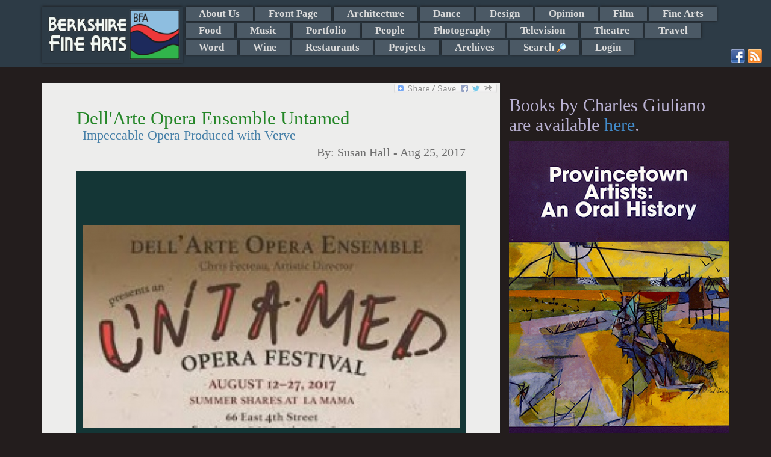

--- FILE ---
content_type: text/html; charset=utf-8
request_url: https://www.google.com/recaptcha/api2/anchor?ar=1&k=6Lfh0gkTAAAAAJlYhJt7XkJdec8Dl5Xp9E0ty3b7&co=aHR0cHM6Ly9iZXJrc2hpcmVmaW5lYXJ0cy5jb206NDQz&hl=en&v=PoyoqOPhxBO7pBk68S4YbpHZ&size=normal&anchor-ms=20000&execute-ms=30000&cb=xcmgi3nxc94e
body_size: 49337
content:
<!DOCTYPE HTML><html dir="ltr" lang="en"><head><meta http-equiv="Content-Type" content="text/html; charset=UTF-8">
<meta http-equiv="X-UA-Compatible" content="IE=edge">
<title>reCAPTCHA</title>
<style type="text/css">
/* cyrillic-ext */
@font-face {
  font-family: 'Roboto';
  font-style: normal;
  font-weight: 400;
  font-stretch: 100%;
  src: url(//fonts.gstatic.com/s/roboto/v48/KFO7CnqEu92Fr1ME7kSn66aGLdTylUAMa3GUBHMdazTgWw.woff2) format('woff2');
  unicode-range: U+0460-052F, U+1C80-1C8A, U+20B4, U+2DE0-2DFF, U+A640-A69F, U+FE2E-FE2F;
}
/* cyrillic */
@font-face {
  font-family: 'Roboto';
  font-style: normal;
  font-weight: 400;
  font-stretch: 100%;
  src: url(//fonts.gstatic.com/s/roboto/v48/KFO7CnqEu92Fr1ME7kSn66aGLdTylUAMa3iUBHMdazTgWw.woff2) format('woff2');
  unicode-range: U+0301, U+0400-045F, U+0490-0491, U+04B0-04B1, U+2116;
}
/* greek-ext */
@font-face {
  font-family: 'Roboto';
  font-style: normal;
  font-weight: 400;
  font-stretch: 100%;
  src: url(//fonts.gstatic.com/s/roboto/v48/KFO7CnqEu92Fr1ME7kSn66aGLdTylUAMa3CUBHMdazTgWw.woff2) format('woff2');
  unicode-range: U+1F00-1FFF;
}
/* greek */
@font-face {
  font-family: 'Roboto';
  font-style: normal;
  font-weight: 400;
  font-stretch: 100%;
  src: url(//fonts.gstatic.com/s/roboto/v48/KFO7CnqEu92Fr1ME7kSn66aGLdTylUAMa3-UBHMdazTgWw.woff2) format('woff2');
  unicode-range: U+0370-0377, U+037A-037F, U+0384-038A, U+038C, U+038E-03A1, U+03A3-03FF;
}
/* math */
@font-face {
  font-family: 'Roboto';
  font-style: normal;
  font-weight: 400;
  font-stretch: 100%;
  src: url(//fonts.gstatic.com/s/roboto/v48/KFO7CnqEu92Fr1ME7kSn66aGLdTylUAMawCUBHMdazTgWw.woff2) format('woff2');
  unicode-range: U+0302-0303, U+0305, U+0307-0308, U+0310, U+0312, U+0315, U+031A, U+0326-0327, U+032C, U+032F-0330, U+0332-0333, U+0338, U+033A, U+0346, U+034D, U+0391-03A1, U+03A3-03A9, U+03B1-03C9, U+03D1, U+03D5-03D6, U+03F0-03F1, U+03F4-03F5, U+2016-2017, U+2034-2038, U+203C, U+2040, U+2043, U+2047, U+2050, U+2057, U+205F, U+2070-2071, U+2074-208E, U+2090-209C, U+20D0-20DC, U+20E1, U+20E5-20EF, U+2100-2112, U+2114-2115, U+2117-2121, U+2123-214F, U+2190, U+2192, U+2194-21AE, U+21B0-21E5, U+21F1-21F2, U+21F4-2211, U+2213-2214, U+2216-22FF, U+2308-230B, U+2310, U+2319, U+231C-2321, U+2336-237A, U+237C, U+2395, U+239B-23B7, U+23D0, U+23DC-23E1, U+2474-2475, U+25AF, U+25B3, U+25B7, U+25BD, U+25C1, U+25CA, U+25CC, U+25FB, U+266D-266F, U+27C0-27FF, U+2900-2AFF, U+2B0E-2B11, U+2B30-2B4C, U+2BFE, U+3030, U+FF5B, U+FF5D, U+1D400-1D7FF, U+1EE00-1EEFF;
}
/* symbols */
@font-face {
  font-family: 'Roboto';
  font-style: normal;
  font-weight: 400;
  font-stretch: 100%;
  src: url(//fonts.gstatic.com/s/roboto/v48/KFO7CnqEu92Fr1ME7kSn66aGLdTylUAMaxKUBHMdazTgWw.woff2) format('woff2');
  unicode-range: U+0001-000C, U+000E-001F, U+007F-009F, U+20DD-20E0, U+20E2-20E4, U+2150-218F, U+2190, U+2192, U+2194-2199, U+21AF, U+21E6-21F0, U+21F3, U+2218-2219, U+2299, U+22C4-22C6, U+2300-243F, U+2440-244A, U+2460-24FF, U+25A0-27BF, U+2800-28FF, U+2921-2922, U+2981, U+29BF, U+29EB, U+2B00-2BFF, U+4DC0-4DFF, U+FFF9-FFFB, U+10140-1018E, U+10190-1019C, U+101A0, U+101D0-101FD, U+102E0-102FB, U+10E60-10E7E, U+1D2C0-1D2D3, U+1D2E0-1D37F, U+1F000-1F0FF, U+1F100-1F1AD, U+1F1E6-1F1FF, U+1F30D-1F30F, U+1F315, U+1F31C, U+1F31E, U+1F320-1F32C, U+1F336, U+1F378, U+1F37D, U+1F382, U+1F393-1F39F, U+1F3A7-1F3A8, U+1F3AC-1F3AF, U+1F3C2, U+1F3C4-1F3C6, U+1F3CA-1F3CE, U+1F3D4-1F3E0, U+1F3ED, U+1F3F1-1F3F3, U+1F3F5-1F3F7, U+1F408, U+1F415, U+1F41F, U+1F426, U+1F43F, U+1F441-1F442, U+1F444, U+1F446-1F449, U+1F44C-1F44E, U+1F453, U+1F46A, U+1F47D, U+1F4A3, U+1F4B0, U+1F4B3, U+1F4B9, U+1F4BB, U+1F4BF, U+1F4C8-1F4CB, U+1F4D6, U+1F4DA, U+1F4DF, U+1F4E3-1F4E6, U+1F4EA-1F4ED, U+1F4F7, U+1F4F9-1F4FB, U+1F4FD-1F4FE, U+1F503, U+1F507-1F50B, U+1F50D, U+1F512-1F513, U+1F53E-1F54A, U+1F54F-1F5FA, U+1F610, U+1F650-1F67F, U+1F687, U+1F68D, U+1F691, U+1F694, U+1F698, U+1F6AD, U+1F6B2, U+1F6B9-1F6BA, U+1F6BC, U+1F6C6-1F6CF, U+1F6D3-1F6D7, U+1F6E0-1F6EA, U+1F6F0-1F6F3, U+1F6F7-1F6FC, U+1F700-1F7FF, U+1F800-1F80B, U+1F810-1F847, U+1F850-1F859, U+1F860-1F887, U+1F890-1F8AD, U+1F8B0-1F8BB, U+1F8C0-1F8C1, U+1F900-1F90B, U+1F93B, U+1F946, U+1F984, U+1F996, U+1F9E9, U+1FA00-1FA6F, U+1FA70-1FA7C, U+1FA80-1FA89, U+1FA8F-1FAC6, U+1FACE-1FADC, U+1FADF-1FAE9, U+1FAF0-1FAF8, U+1FB00-1FBFF;
}
/* vietnamese */
@font-face {
  font-family: 'Roboto';
  font-style: normal;
  font-weight: 400;
  font-stretch: 100%;
  src: url(//fonts.gstatic.com/s/roboto/v48/KFO7CnqEu92Fr1ME7kSn66aGLdTylUAMa3OUBHMdazTgWw.woff2) format('woff2');
  unicode-range: U+0102-0103, U+0110-0111, U+0128-0129, U+0168-0169, U+01A0-01A1, U+01AF-01B0, U+0300-0301, U+0303-0304, U+0308-0309, U+0323, U+0329, U+1EA0-1EF9, U+20AB;
}
/* latin-ext */
@font-face {
  font-family: 'Roboto';
  font-style: normal;
  font-weight: 400;
  font-stretch: 100%;
  src: url(//fonts.gstatic.com/s/roboto/v48/KFO7CnqEu92Fr1ME7kSn66aGLdTylUAMa3KUBHMdazTgWw.woff2) format('woff2');
  unicode-range: U+0100-02BA, U+02BD-02C5, U+02C7-02CC, U+02CE-02D7, U+02DD-02FF, U+0304, U+0308, U+0329, U+1D00-1DBF, U+1E00-1E9F, U+1EF2-1EFF, U+2020, U+20A0-20AB, U+20AD-20C0, U+2113, U+2C60-2C7F, U+A720-A7FF;
}
/* latin */
@font-face {
  font-family: 'Roboto';
  font-style: normal;
  font-weight: 400;
  font-stretch: 100%;
  src: url(//fonts.gstatic.com/s/roboto/v48/KFO7CnqEu92Fr1ME7kSn66aGLdTylUAMa3yUBHMdazQ.woff2) format('woff2');
  unicode-range: U+0000-00FF, U+0131, U+0152-0153, U+02BB-02BC, U+02C6, U+02DA, U+02DC, U+0304, U+0308, U+0329, U+2000-206F, U+20AC, U+2122, U+2191, U+2193, U+2212, U+2215, U+FEFF, U+FFFD;
}
/* cyrillic-ext */
@font-face {
  font-family: 'Roboto';
  font-style: normal;
  font-weight: 500;
  font-stretch: 100%;
  src: url(//fonts.gstatic.com/s/roboto/v48/KFO7CnqEu92Fr1ME7kSn66aGLdTylUAMa3GUBHMdazTgWw.woff2) format('woff2');
  unicode-range: U+0460-052F, U+1C80-1C8A, U+20B4, U+2DE0-2DFF, U+A640-A69F, U+FE2E-FE2F;
}
/* cyrillic */
@font-face {
  font-family: 'Roboto';
  font-style: normal;
  font-weight: 500;
  font-stretch: 100%;
  src: url(//fonts.gstatic.com/s/roboto/v48/KFO7CnqEu92Fr1ME7kSn66aGLdTylUAMa3iUBHMdazTgWw.woff2) format('woff2');
  unicode-range: U+0301, U+0400-045F, U+0490-0491, U+04B0-04B1, U+2116;
}
/* greek-ext */
@font-face {
  font-family: 'Roboto';
  font-style: normal;
  font-weight: 500;
  font-stretch: 100%;
  src: url(//fonts.gstatic.com/s/roboto/v48/KFO7CnqEu92Fr1ME7kSn66aGLdTylUAMa3CUBHMdazTgWw.woff2) format('woff2');
  unicode-range: U+1F00-1FFF;
}
/* greek */
@font-face {
  font-family: 'Roboto';
  font-style: normal;
  font-weight: 500;
  font-stretch: 100%;
  src: url(//fonts.gstatic.com/s/roboto/v48/KFO7CnqEu92Fr1ME7kSn66aGLdTylUAMa3-UBHMdazTgWw.woff2) format('woff2');
  unicode-range: U+0370-0377, U+037A-037F, U+0384-038A, U+038C, U+038E-03A1, U+03A3-03FF;
}
/* math */
@font-face {
  font-family: 'Roboto';
  font-style: normal;
  font-weight: 500;
  font-stretch: 100%;
  src: url(//fonts.gstatic.com/s/roboto/v48/KFO7CnqEu92Fr1ME7kSn66aGLdTylUAMawCUBHMdazTgWw.woff2) format('woff2');
  unicode-range: U+0302-0303, U+0305, U+0307-0308, U+0310, U+0312, U+0315, U+031A, U+0326-0327, U+032C, U+032F-0330, U+0332-0333, U+0338, U+033A, U+0346, U+034D, U+0391-03A1, U+03A3-03A9, U+03B1-03C9, U+03D1, U+03D5-03D6, U+03F0-03F1, U+03F4-03F5, U+2016-2017, U+2034-2038, U+203C, U+2040, U+2043, U+2047, U+2050, U+2057, U+205F, U+2070-2071, U+2074-208E, U+2090-209C, U+20D0-20DC, U+20E1, U+20E5-20EF, U+2100-2112, U+2114-2115, U+2117-2121, U+2123-214F, U+2190, U+2192, U+2194-21AE, U+21B0-21E5, U+21F1-21F2, U+21F4-2211, U+2213-2214, U+2216-22FF, U+2308-230B, U+2310, U+2319, U+231C-2321, U+2336-237A, U+237C, U+2395, U+239B-23B7, U+23D0, U+23DC-23E1, U+2474-2475, U+25AF, U+25B3, U+25B7, U+25BD, U+25C1, U+25CA, U+25CC, U+25FB, U+266D-266F, U+27C0-27FF, U+2900-2AFF, U+2B0E-2B11, U+2B30-2B4C, U+2BFE, U+3030, U+FF5B, U+FF5D, U+1D400-1D7FF, U+1EE00-1EEFF;
}
/* symbols */
@font-face {
  font-family: 'Roboto';
  font-style: normal;
  font-weight: 500;
  font-stretch: 100%;
  src: url(//fonts.gstatic.com/s/roboto/v48/KFO7CnqEu92Fr1ME7kSn66aGLdTylUAMaxKUBHMdazTgWw.woff2) format('woff2');
  unicode-range: U+0001-000C, U+000E-001F, U+007F-009F, U+20DD-20E0, U+20E2-20E4, U+2150-218F, U+2190, U+2192, U+2194-2199, U+21AF, U+21E6-21F0, U+21F3, U+2218-2219, U+2299, U+22C4-22C6, U+2300-243F, U+2440-244A, U+2460-24FF, U+25A0-27BF, U+2800-28FF, U+2921-2922, U+2981, U+29BF, U+29EB, U+2B00-2BFF, U+4DC0-4DFF, U+FFF9-FFFB, U+10140-1018E, U+10190-1019C, U+101A0, U+101D0-101FD, U+102E0-102FB, U+10E60-10E7E, U+1D2C0-1D2D3, U+1D2E0-1D37F, U+1F000-1F0FF, U+1F100-1F1AD, U+1F1E6-1F1FF, U+1F30D-1F30F, U+1F315, U+1F31C, U+1F31E, U+1F320-1F32C, U+1F336, U+1F378, U+1F37D, U+1F382, U+1F393-1F39F, U+1F3A7-1F3A8, U+1F3AC-1F3AF, U+1F3C2, U+1F3C4-1F3C6, U+1F3CA-1F3CE, U+1F3D4-1F3E0, U+1F3ED, U+1F3F1-1F3F3, U+1F3F5-1F3F7, U+1F408, U+1F415, U+1F41F, U+1F426, U+1F43F, U+1F441-1F442, U+1F444, U+1F446-1F449, U+1F44C-1F44E, U+1F453, U+1F46A, U+1F47D, U+1F4A3, U+1F4B0, U+1F4B3, U+1F4B9, U+1F4BB, U+1F4BF, U+1F4C8-1F4CB, U+1F4D6, U+1F4DA, U+1F4DF, U+1F4E3-1F4E6, U+1F4EA-1F4ED, U+1F4F7, U+1F4F9-1F4FB, U+1F4FD-1F4FE, U+1F503, U+1F507-1F50B, U+1F50D, U+1F512-1F513, U+1F53E-1F54A, U+1F54F-1F5FA, U+1F610, U+1F650-1F67F, U+1F687, U+1F68D, U+1F691, U+1F694, U+1F698, U+1F6AD, U+1F6B2, U+1F6B9-1F6BA, U+1F6BC, U+1F6C6-1F6CF, U+1F6D3-1F6D7, U+1F6E0-1F6EA, U+1F6F0-1F6F3, U+1F6F7-1F6FC, U+1F700-1F7FF, U+1F800-1F80B, U+1F810-1F847, U+1F850-1F859, U+1F860-1F887, U+1F890-1F8AD, U+1F8B0-1F8BB, U+1F8C0-1F8C1, U+1F900-1F90B, U+1F93B, U+1F946, U+1F984, U+1F996, U+1F9E9, U+1FA00-1FA6F, U+1FA70-1FA7C, U+1FA80-1FA89, U+1FA8F-1FAC6, U+1FACE-1FADC, U+1FADF-1FAE9, U+1FAF0-1FAF8, U+1FB00-1FBFF;
}
/* vietnamese */
@font-face {
  font-family: 'Roboto';
  font-style: normal;
  font-weight: 500;
  font-stretch: 100%;
  src: url(//fonts.gstatic.com/s/roboto/v48/KFO7CnqEu92Fr1ME7kSn66aGLdTylUAMa3OUBHMdazTgWw.woff2) format('woff2');
  unicode-range: U+0102-0103, U+0110-0111, U+0128-0129, U+0168-0169, U+01A0-01A1, U+01AF-01B0, U+0300-0301, U+0303-0304, U+0308-0309, U+0323, U+0329, U+1EA0-1EF9, U+20AB;
}
/* latin-ext */
@font-face {
  font-family: 'Roboto';
  font-style: normal;
  font-weight: 500;
  font-stretch: 100%;
  src: url(//fonts.gstatic.com/s/roboto/v48/KFO7CnqEu92Fr1ME7kSn66aGLdTylUAMa3KUBHMdazTgWw.woff2) format('woff2');
  unicode-range: U+0100-02BA, U+02BD-02C5, U+02C7-02CC, U+02CE-02D7, U+02DD-02FF, U+0304, U+0308, U+0329, U+1D00-1DBF, U+1E00-1E9F, U+1EF2-1EFF, U+2020, U+20A0-20AB, U+20AD-20C0, U+2113, U+2C60-2C7F, U+A720-A7FF;
}
/* latin */
@font-face {
  font-family: 'Roboto';
  font-style: normal;
  font-weight: 500;
  font-stretch: 100%;
  src: url(//fonts.gstatic.com/s/roboto/v48/KFO7CnqEu92Fr1ME7kSn66aGLdTylUAMa3yUBHMdazQ.woff2) format('woff2');
  unicode-range: U+0000-00FF, U+0131, U+0152-0153, U+02BB-02BC, U+02C6, U+02DA, U+02DC, U+0304, U+0308, U+0329, U+2000-206F, U+20AC, U+2122, U+2191, U+2193, U+2212, U+2215, U+FEFF, U+FFFD;
}
/* cyrillic-ext */
@font-face {
  font-family: 'Roboto';
  font-style: normal;
  font-weight: 900;
  font-stretch: 100%;
  src: url(//fonts.gstatic.com/s/roboto/v48/KFO7CnqEu92Fr1ME7kSn66aGLdTylUAMa3GUBHMdazTgWw.woff2) format('woff2');
  unicode-range: U+0460-052F, U+1C80-1C8A, U+20B4, U+2DE0-2DFF, U+A640-A69F, U+FE2E-FE2F;
}
/* cyrillic */
@font-face {
  font-family: 'Roboto';
  font-style: normal;
  font-weight: 900;
  font-stretch: 100%;
  src: url(//fonts.gstatic.com/s/roboto/v48/KFO7CnqEu92Fr1ME7kSn66aGLdTylUAMa3iUBHMdazTgWw.woff2) format('woff2');
  unicode-range: U+0301, U+0400-045F, U+0490-0491, U+04B0-04B1, U+2116;
}
/* greek-ext */
@font-face {
  font-family: 'Roboto';
  font-style: normal;
  font-weight: 900;
  font-stretch: 100%;
  src: url(//fonts.gstatic.com/s/roboto/v48/KFO7CnqEu92Fr1ME7kSn66aGLdTylUAMa3CUBHMdazTgWw.woff2) format('woff2');
  unicode-range: U+1F00-1FFF;
}
/* greek */
@font-face {
  font-family: 'Roboto';
  font-style: normal;
  font-weight: 900;
  font-stretch: 100%;
  src: url(//fonts.gstatic.com/s/roboto/v48/KFO7CnqEu92Fr1ME7kSn66aGLdTylUAMa3-UBHMdazTgWw.woff2) format('woff2');
  unicode-range: U+0370-0377, U+037A-037F, U+0384-038A, U+038C, U+038E-03A1, U+03A3-03FF;
}
/* math */
@font-face {
  font-family: 'Roboto';
  font-style: normal;
  font-weight: 900;
  font-stretch: 100%;
  src: url(//fonts.gstatic.com/s/roboto/v48/KFO7CnqEu92Fr1ME7kSn66aGLdTylUAMawCUBHMdazTgWw.woff2) format('woff2');
  unicode-range: U+0302-0303, U+0305, U+0307-0308, U+0310, U+0312, U+0315, U+031A, U+0326-0327, U+032C, U+032F-0330, U+0332-0333, U+0338, U+033A, U+0346, U+034D, U+0391-03A1, U+03A3-03A9, U+03B1-03C9, U+03D1, U+03D5-03D6, U+03F0-03F1, U+03F4-03F5, U+2016-2017, U+2034-2038, U+203C, U+2040, U+2043, U+2047, U+2050, U+2057, U+205F, U+2070-2071, U+2074-208E, U+2090-209C, U+20D0-20DC, U+20E1, U+20E5-20EF, U+2100-2112, U+2114-2115, U+2117-2121, U+2123-214F, U+2190, U+2192, U+2194-21AE, U+21B0-21E5, U+21F1-21F2, U+21F4-2211, U+2213-2214, U+2216-22FF, U+2308-230B, U+2310, U+2319, U+231C-2321, U+2336-237A, U+237C, U+2395, U+239B-23B7, U+23D0, U+23DC-23E1, U+2474-2475, U+25AF, U+25B3, U+25B7, U+25BD, U+25C1, U+25CA, U+25CC, U+25FB, U+266D-266F, U+27C0-27FF, U+2900-2AFF, U+2B0E-2B11, U+2B30-2B4C, U+2BFE, U+3030, U+FF5B, U+FF5D, U+1D400-1D7FF, U+1EE00-1EEFF;
}
/* symbols */
@font-face {
  font-family: 'Roboto';
  font-style: normal;
  font-weight: 900;
  font-stretch: 100%;
  src: url(//fonts.gstatic.com/s/roboto/v48/KFO7CnqEu92Fr1ME7kSn66aGLdTylUAMaxKUBHMdazTgWw.woff2) format('woff2');
  unicode-range: U+0001-000C, U+000E-001F, U+007F-009F, U+20DD-20E0, U+20E2-20E4, U+2150-218F, U+2190, U+2192, U+2194-2199, U+21AF, U+21E6-21F0, U+21F3, U+2218-2219, U+2299, U+22C4-22C6, U+2300-243F, U+2440-244A, U+2460-24FF, U+25A0-27BF, U+2800-28FF, U+2921-2922, U+2981, U+29BF, U+29EB, U+2B00-2BFF, U+4DC0-4DFF, U+FFF9-FFFB, U+10140-1018E, U+10190-1019C, U+101A0, U+101D0-101FD, U+102E0-102FB, U+10E60-10E7E, U+1D2C0-1D2D3, U+1D2E0-1D37F, U+1F000-1F0FF, U+1F100-1F1AD, U+1F1E6-1F1FF, U+1F30D-1F30F, U+1F315, U+1F31C, U+1F31E, U+1F320-1F32C, U+1F336, U+1F378, U+1F37D, U+1F382, U+1F393-1F39F, U+1F3A7-1F3A8, U+1F3AC-1F3AF, U+1F3C2, U+1F3C4-1F3C6, U+1F3CA-1F3CE, U+1F3D4-1F3E0, U+1F3ED, U+1F3F1-1F3F3, U+1F3F5-1F3F7, U+1F408, U+1F415, U+1F41F, U+1F426, U+1F43F, U+1F441-1F442, U+1F444, U+1F446-1F449, U+1F44C-1F44E, U+1F453, U+1F46A, U+1F47D, U+1F4A3, U+1F4B0, U+1F4B3, U+1F4B9, U+1F4BB, U+1F4BF, U+1F4C8-1F4CB, U+1F4D6, U+1F4DA, U+1F4DF, U+1F4E3-1F4E6, U+1F4EA-1F4ED, U+1F4F7, U+1F4F9-1F4FB, U+1F4FD-1F4FE, U+1F503, U+1F507-1F50B, U+1F50D, U+1F512-1F513, U+1F53E-1F54A, U+1F54F-1F5FA, U+1F610, U+1F650-1F67F, U+1F687, U+1F68D, U+1F691, U+1F694, U+1F698, U+1F6AD, U+1F6B2, U+1F6B9-1F6BA, U+1F6BC, U+1F6C6-1F6CF, U+1F6D3-1F6D7, U+1F6E0-1F6EA, U+1F6F0-1F6F3, U+1F6F7-1F6FC, U+1F700-1F7FF, U+1F800-1F80B, U+1F810-1F847, U+1F850-1F859, U+1F860-1F887, U+1F890-1F8AD, U+1F8B0-1F8BB, U+1F8C0-1F8C1, U+1F900-1F90B, U+1F93B, U+1F946, U+1F984, U+1F996, U+1F9E9, U+1FA00-1FA6F, U+1FA70-1FA7C, U+1FA80-1FA89, U+1FA8F-1FAC6, U+1FACE-1FADC, U+1FADF-1FAE9, U+1FAF0-1FAF8, U+1FB00-1FBFF;
}
/* vietnamese */
@font-face {
  font-family: 'Roboto';
  font-style: normal;
  font-weight: 900;
  font-stretch: 100%;
  src: url(//fonts.gstatic.com/s/roboto/v48/KFO7CnqEu92Fr1ME7kSn66aGLdTylUAMa3OUBHMdazTgWw.woff2) format('woff2');
  unicode-range: U+0102-0103, U+0110-0111, U+0128-0129, U+0168-0169, U+01A0-01A1, U+01AF-01B0, U+0300-0301, U+0303-0304, U+0308-0309, U+0323, U+0329, U+1EA0-1EF9, U+20AB;
}
/* latin-ext */
@font-face {
  font-family: 'Roboto';
  font-style: normal;
  font-weight: 900;
  font-stretch: 100%;
  src: url(//fonts.gstatic.com/s/roboto/v48/KFO7CnqEu92Fr1ME7kSn66aGLdTylUAMa3KUBHMdazTgWw.woff2) format('woff2');
  unicode-range: U+0100-02BA, U+02BD-02C5, U+02C7-02CC, U+02CE-02D7, U+02DD-02FF, U+0304, U+0308, U+0329, U+1D00-1DBF, U+1E00-1E9F, U+1EF2-1EFF, U+2020, U+20A0-20AB, U+20AD-20C0, U+2113, U+2C60-2C7F, U+A720-A7FF;
}
/* latin */
@font-face {
  font-family: 'Roboto';
  font-style: normal;
  font-weight: 900;
  font-stretch: 100%;
  src: url(//fonts.gstatic.com/s/roboto/v48/KFO7CnqEu92Fr1ME7kSn66aGLdTylUAMa3yUBHMdazQ.woff2) format('woff2');
  unicode-range: U+0000-00FF, U+0131, U+0152-0153, U+02BB-02BC, U+02C6, U+02DA, U+02DC, U+0304, U+0308, U+0329, U+2000-206F, U+20AC, U+2122, U+2191, U+2193, U+2212, U+2215, U+FEFF, U+FFFD;
}

</style>
<link rel="stylesheet" type="text/css" href="https://www.gstatic.com/recaptcha/releases/PoyoqOPhxBO7pBk68S4YbpHZ/styles__ltr.css">
<script nonce="CxnC4EksRAtqHOqzrIVG-w" type="text/javascript">window['__recaptcha_api'] = 'https://www.google.com/recaptcha/api2/';</script>
<script type="text/javascript" src="https://www.gstatic.com/recaptcha/releases/PoyoqOPhxBO7pBk68S4YbpHZ/recaptcha__en.js" nonce="CxnC4EksRAtqHOqzrIVG-w">
      
    </script></head>
<body><div id="rc-anchor-alert" class="rc-anchor-alert"></div>
<input type="hidden" id="recaptcha-token" value="[base64]">
<script type="text/javascript" nonce="CxnC4EksRAtqHOqzrIVG-w">
      recaptcha.anchor.Main.init("[\x22ainput\x22,[\x22bgdata\x22,\x22\x22,\[base64]/[base64]/[base64]/[base64]/[base64]/[base64]/KGcoTywyNTMsTy5PKSxVRyhPLEMpKTpnKE8sMjUzLEMpLE8pKSxsKSksTykpfSxieT1mdW5jdGlvbihDLE8sdSxsKXtmb3IobD0odT1SKEMpLDApO08+MDtPLS0pbD1sPDw4fFooQyk7ZyhDLHUsbCl9LFVHPWZ1bmN0aW9uKEMsTyl7Qy5pLmxlbmd0aD4xMDQ/[base64]/[base64]/[base64]/[base64]/[base64]/[base64]/[base64]\\u003d\x22,\[base64]\x22,\x22w57Clkp0wrxBAsOVXcKwwrxVAsK7RsK+OxhZw5xnfzhId8OWw4XDjyXCrS9Zw4jDt8KGacOJw5rDmCHCmsKyZsO2GAdyHMKwewpcwq8fwqYrw7hIw7Q1w6FgesO0woQ/w6jDkcOiwrw4wqPDg3wYfcKGYcORKMKdw67Dq1kXZcKCOcK6cm7CnGrDjUPDp2JEdV7CiDMrw5vDrV3CtHw4T8KPw4zDi8O/w6PCrD9fHMOWIgwFw6BIw43DiwPCucKUw4U7w6fDo8O1dsOFF8K8RsKESMOwwoIvU8OdGlIUZMKWw5rCmsOjwrXChsK0w4PCisOjM1loG3XClcO/LkRXej8qRTliw7zCssKFJDDCq8OPD3nChFdvwpMAw7vClMKRw6dWDMObwqMBehrCicOZw7BlPRXDvWptw7rCsMOzw7fCtwbDvWXDj8Knwq0Ew6QpYgY9w6XCvhfCoMKTwqZSw4fCtMOcWMOmwpZcwrxBwoPDsW/DlcO1JmTDgsOhw6bDicOCV8KSw7lmwosqcUQbGQt3OVnDlXhYwrc+w6bDtsK2w5/Do8OGLcOwwr4xasK+UsKFw7jCgGQxAwTCrUrDjlzDncKCw63DnsOrwq1Hw5YDQgrDrADCtVXCgB3DisORw4V9N8KmwpNuWcKfKMOjI8Olw4HCssKBw4FPwqJ1w4jDmzkXw7A/wpDDgT1gdsOlTsOBw7PDrMOuRhIywrnDmBZzUw1PHz/Dr8K7XMK0fCA4SsO3UsKNwoTDlcOVw4TDnMKvaE7Cr8OUUcOew7bDgMOuQ33Dq0gnw5bDlsKHeyrCgcOkwr7Dim3Cl8OqXMOoXcOPf8KEw4/CjcOkOsOEwoFVw45IBcOUw7pNwogsf1hYwrhhw4XDmMOGwql7wojCrcORwqt6w6TDuXXDqsOBwozDo2stfsKAw7DDsUBIw6ZtaMO5w4QmGMKgBjtpw7oQTsOpHi4Xw6QZw4VHwrNRShZBHCfDt8ONUg/Cmw0iw57DscKNw6HDhXrDrGnCu8K5w50qw7rDgnVkCMOLw68uw5DChQzDnhXDiMOyw6TCvS/CisOpwqTDiXHDh8OBwrHCjsKEwprDtUMie8Ouw5oKw5nCgMOcVFDCvMOTWEPDoB/DkxY8wqrDoiDDom7Dv8KjAF3ChsKpw590dsKwPRI/AgrDrl88wphDBCfDuVzDqMOjw7M3wpJ/w695EMO5wp55PMKcwpo+egMjw6TDnsOUJMOTZRkpwpFif8KFwq52GCx8w5fDosOsw4Y/[base64]/[base64]/X21rVMK1w5YpbFTDk8OxwqhvT3dHwrR1dcKbwqpyY8OqwovDmVcKT3M+w4IZwpM6KkUacMOlVMKdDAHDg8Ojwq/Co2pEKMK9emQSwq/[base64]/Ds2rDmF/[base64]/[base64]/[base64]/[base64]/wpwWQUxhbALCpcOOWMKKZ8KjCMOgw4JBw6bDtcK1IcKNwodeGcKKEWzDuWRMw7nCqMKCw5wRw6fDucKEwroAecOeUcKRCMKZasOvH3LCgAJcw41VwonDizxRwprCt8Krwo7DnhcpeMOgw4UScl10w5x9w7wLPcOcesKgw6/DnD8wXsKmA1nCiDpEwrBTHkTDpsKkw7cVw7TCn8K1FQQQw6xlKj55wp0BDcOqwr00R8O6wo/DtlgzwqjCs8OIw7cTJDlnJMKaUR86w4JdLMKHw4bDosKDw6ATwqbDpWhrwol+wrhMYT4GJcOVV3HCvhzCgMOzwoYXw6Uywo56XmRQIMKXGAXCpsKfYcOZN2NgHi7DtlAFwqTDn1wANcKLw6Y4wrhjw5Nvwr5uRRtSKcOdE8Ohw4lHwqVxw5bDj8K8DsK/wqJsCC4iZsKBwo99KUgSbhlpwp7Do8KOF8KMEcKaCyLChH/CosKbDsOTEmZ+w6/DvsOjRcO6wpw0PcKbODTCt8Ofw5XCqmbCoT1/w4rCocOrw5khT1BAM8K1OSnCsELCgwASw47DlMO5w5zCoB7DhwMCLTVzG8KXw64jQ8OZw4EHw4FICcKdw4zDg8OLw6how63CnygSERnCu8K7w4lhDcO8w6LDisK1wqjCuzkxwop/HiolHlQnw6hPwr9vw7pZEMKrPMO6w4zDulsDBcOvw4bChMK9ZQJOwpjCtA3DnGHDlTfCgcK9QxBNJcOYZsOHw6Znw63CnyjCi8O7w5fCr8OQw4gII2pBQsOsVj/Cs8O7BA4cw5EAwoTDgMOAw7vCmcOdwqLCuTJbw5bCssKnwrBDwr/DgTVtwr3DvsKww4lcwopNCMKwHMKMw4XDm0QqRwQkwrLDnMKqw4TCgmnDigrDsgTCsWrDmBjDrgo1wpYhBQ/CgcKXwp/CucKKwro/LCPDi8OHw5fDp2EMLMKQw6jDoiYawoUrH0ITw509PmPCmWR3w7RRDk5bw57CkHQbw6tdC8KhKD/Du3fDgsOLw7fDnMOcUMKRwrhnwrnCssKUwqsmKMOywqLDmcKmG8KqfSvDkMOSXxrDmE1EMMKmwrHCo8OuccKUU8KkwpjCrkHDgTDCtRzCnSLDgMKEHCpTw5NOw5PCv8K6Gy7DjEfCvx00w5/CqsKYH8Kjwr0/w6Nkwr3Cm8ORdMK0CUXCicKnw5DDhl3DvkfDn8KXw7t9LsOCY1M+VsKWMcKfEsKXEEx6McK2wpoKDUvCk8KhbcOCw5Y6w68TdUZAw49ZwrHDpMK/[base64]/wqjCrcOxcMKVCnFtdsOWJGbDkU3DvHHDo8K9bsOZw5o8MMOQwo7DtUgHw6jClMORQMKbwrvCmSXDi35ZwowBw74iwr1pwpUhw6B9VMKWWMKbw7TDoMO6fsKdOSbDtgcedMOWwoLDl8OSw5VqbsOgEcOFwqnDv8OgemhVwpfCnFbDmsOvEsODwqPCnD/Clx90T8OjPj5/BsOYwrtjw6UdwpDCncK0Mwxhw5LDmzHDrsOtWAFQw4PCozLCtcOVw6DDnXDCh0UFLWvDhCYQA8K2wofCow7DqsOCNDrCsgFvBlZSeMOwQyfClMOEwpNOwqgJw75eJsO6wqDCucOEwrXCqVnCpHNif8KQY8KQCF3CscKIbhxyN8O7RT4JBS/Du8OMw7XDgVTDiMKHw441w4I+wpwMwo1/bG3Cg8OTGcKcEMOwX8KyYsOjwp8ow5V6XyccQ24ow53DkWPDs3tBwo3CvcOwSg0ePxTDk8KmAhNUPcK4ahXDtsKFPyYMwqRlwpnCgsOYCGnCpC3Dg8K+woDCm8OnEw7CgVnDhTnCnMOfOGbDmktYKEvChRxMwpTDlsOndgDDrjsmw5/CicK/[base64]/ChVHCksKEBBHDogrDjTjCnQTDnjPDuSHDsCzDv8KzOcKHKhXDh8OAeFtRJxJeXB/Cv38tY1BJdcKsw7jDr8KLSMOVf8OCGsOYeCwrbixLw6zCgMKzDWBfwo/[base64]/DmVPChsKqVHFZRxvDosKWLcOVw7c9XMK4w7PCtyvCvMO0McO5QmLDhC9Zw43CiRfCkjkNbMKewrfDq3PCtsOvIcKbdWlEQMOow7shWizCmwHCinVzZsOPKMOkwovDgj3DscOnYCLDqQ7CqBwiPcKrw57CmULCpUbCjljDsxfDlDHDrjAxGjfCgcO6BcORwr/[base64]/Ck8KlB1B+KcOqVMOsw7QVZ2jDsMKhw6nDqynDtMKoY8KIcsO+TcOVIS8ZEsOUwpnDl0kBwrs6PArDmxrDuRDCjMOUA1caw6HDisKfwrbCpMOhw6YhwpAqwpojw5BKw70BwrnDu8OWw7Zowrg8ZW/Dj8O1w6I2wrMaw6ACFMKzN8Kdw7zCvMO3w4EAcH/[base64]/DlsK8D2cxw4VddMOPccKiTCrCsC82w5BkwqvDocKEacOobzUqw7rCr2Eyw5/[base64]/wpDDrRnDqHZawqltNh/CicKpFWw8CRXDucKTwrkIMMKVwozClcOVw4TDljgpW37CrMKCwqLCgnMgwpXDkMKwwrEBwp7Dn8OjwpPChsK0FhAzwrfCmULCpG08wqTCjMKCwrszaMK7w7hcZ8KiwpYfLMKvwrDCssKKWMO+A8KIw6PCnVzCpcKzwq4nfcKVFsOsZMO8w4nDvsKOMcOtMADDhmN/w7gbwqPCu8OLZMOaQ8OGKMOvTFMeeh3CsQPChMKfNwBrw4EUw7LClGN8LwzCnhF6WMKYH8Kgw5DCucOJwrXDtlfCrXjDtwxrw4PCi3TCtcO6wq/CgTXDl8KLw4EHw7pww7sIw5ofHx7Cny/DkFIkw5XCpSVHBcOFwrMHwpBpEcKWw6LCkcOtJ8KzwrfCpxzClSbDgCfDlsKkCDQgwrssRH0EwrbDnXoFAyDCncKCF8KwAFPDmsO0FcOvXsKeYFXDmhnCjsOia3cwY8OMQ8Kfwq/DrU/Djm0RwpLDosODOcOdworCggnDtcOswrjDjMK8OsKtwpjCpD0Ww6xgNsOwwpTDpVUxayjDhVh+w73Cu8O7dMOFw6/[base64]/Dqm4UdR9Ww5xaFzQRAyjDg8KSwrBuRksUIFA5wrnDj1fCsj3ChSvDuQLCsMOqYjxWw5PDpFMDw4/CpcOtJA7Dr8OuXsKKwoptZMKyw5dLNBXDqX7DimXDgUpAw65Ow5slQ8KNw4UMwp1xAkZ6w5XCmGrDp3Fswr98JRTDhsKKNxJewrUjVMOab8ONwoPDssKzXWhKwqA1wp8NMsOBw7ETJ8Kew4VRT8KcwpJfb8O+wow/[base64]/[base64]/A37CtMOtw7HDqsOGcygHw6XDscKNw4/[base64]/w7NlJsOWfThcKWNSw7lAwpxAIMOPdFPDtQQBDsOHwqDCisKVw64iXCHDgcOIEFQJOsO7wrLCtMO4wpnDiMOOwrvCosOXw6fCsA1Pd8Orw4poVTxWwr/DqCjCucO8wo3DssO/a8OrwqPCrsK2wrDCshsgwq0UcsO3wotcwrBPw7bDocO7CG3Cp1PCgQgPwpQvM8Ofwo/CpsKQLcOjw5/CssK7w7NTMhDDl8KawrvDrMORJXnDjUdvwqrDvzIEw7fCmGzCpHd0eldlT8KNJXt+S1XCuWHCv8OYw7DCi8ObKGLClVPDoAAySXfDksOyw699w7MBwrRrwoxHYFzCqEPDlMO4d8OjJcKURQ85w4fCu3cLw5rCm3TCp8OwFcOnZw/Cr8ORwqzCjcKfw5QNwpPCk8OCwqXCrVdSwqtrHSXCkMKcw5LCrsODRRkZZANYwoR6UMKjwoofBMOPwpDCssO0wrjCnMOww6hZwqjCpcOlw7Riw6htwpLDk1MXDMK+Pn92wrXCvcOqwo5HwpwGw6nDoiZTYsKtDMOEAkIkC1x1IngkXAzCiijDvQ/CucKRwrc2w4LDp8O/RHQOfT9bwq5yLMOlwrLDlcO5wqRVbsKKw5AMXMOXwpoqb8OkJmbCt8O2aGXClMKoBHt7SsOcw5h1KSVPMiHCmsOUERM5IGTDglZyw7PDtgN/wpbDmC/DqxoDw47CtsOHIzjCmsORacKYw4RhfcKkwptTw41dwrPCncObwqwGZwnDusOiM3sXwqvCtRQuFcOKEwnDo2Ahfm7DssKfRVHCqMOFwp1Swq/Cu8OcNcOjeQbChMOOJUEpCEc5ccOTJWArw7MjHsOKw7bDlE49LDfCgD7CoxoodMKrwqVydGgVczHCuMKtwrYyCsKxPcOQZgFyw6R9wp/[base64]/DsONwr14wr3ClEnCk8OATWFzTcOSJMK/VmFHVGfCmcOpXMK9w70ON8KEwoBjwptLwoFsZcKWwpTCpMOcwoA2FsKaScOJaS/Do8KtwrvDksKDwo/CrXNbDcKywrzCtlEGw4LDusKSEsOhw6DCksKWY1hyw7zDlxU0wqDCqMKQdGQYTMO7Vz7Dt8OVwrLDkx5/E8KUEn7DncKWWzwMGsOVXG9zw4zCplgBw4B2IXPDm8KEw7LDvsONwrrDtsOta8OOw7nCt8KKR8Oew5nDsMOEwpHDvFkYFcOtwqLDmsOFw6gMER4HTsOdw63DlB59w4hUw7vDqmlWwr/DgUDCt8Krw6PDncOYw4HCp8KfJMKQOsKHY8Kfw6FtwpYzw6dOw4/ChMOWw7gfYsKObXrCuSrCvjDDmMK4wpvCiFnCv8KLdRl8UDzCvi3DrsOhHcKcRVrDpsKcL252RMOuSwXCj8KrDcOzw5NtWX0lwqLDp8KPwpfDnAltwo/DhsKvaMKnKcO4AyHDqDM0fmDDqjbCpQnDpnAkw7RkYsOow4djUsOFccKYWcOOwrpNewDDl8Kew6ZuFsOnwp1cwr/CtDtZw7nDgW5OXnxDLz/CtMK4w7dTwrfDtcOdw5BUw6vDiGIOw7cPTsKjTsK0ScOcwo/CtMKkKRjCl20MwoUswqRSw4UHw5tBaMOyw5/CmGc3CMORWnvCqMKDAkXDm314Z2LDuAHDm2bDiMOFwqc8wqtUOD/DtDUlwq/CgcKewr5kZsKrQErDkifDucOTw6oyVsONw4leVsKzwqjCkcKIw4HCrsKzwqVww5kvRcOzwrwTwqHCoGddAcO7w4XCuQRiwpzCqcOZNAl9w7B1wr/Cv8KPwrAzIcKxwppFwqHDicOyAMKYE8Kuw5hOIgDCgcKrw4kiHUjDmEnCiXoLw7rCmhU5wqHChsKwPsOcD2AGwqbDnsK8OBPDgMKnZU/DikzDiTbDlX4wB8ORQMKGacOaw5Ftw7wRwr7DisK4wo7CvxLCo8O2wrgLw7nDo13Dl35kGTF/MRTCnsKJwoItC8ORwqxMwqIrwqEGNcKTwrXCnsOPTBBoL8OkwoxDw57Crz5BLMOFRmTCp8OVHcKAW8KJw7dhw45OXMO4ecKXG8OIw6fDpsKcw4/CjMOANC3DiMOMwqU4w6LDrVdAwrdQwq/DuRMiwqnCpHhXwr/DqMKPHQk/FMKFwrV3E33DsVHDusKpwqI7w5PClljDsMKfw7IiVSA5wrIrw6fCvcK3cMK6wqDDusKywrUUw73CgMOGwpUoJ8Onwpwhw5fClSEyEUM2w7HDlmYLw5vCocKeJMOiwr5EKsOUUsOGwrwXwqfDnsOAw6jDixLDpSfDqCbDviLChMKBfUbDqMOiw7VNYF3DpDzChGrDry/Djh8nwqfCvcKye1NFwoQOw73Dp8O1wrkBVsKtfcKPw6kYwqFcBcKyw4/[base64]/DpMOQw6N7AU5VwqxYfcKRI2XDhMKTwqMHw5LClsOFQcK+HsOLd8OOKMKZw5fDkcOdwoDDrQPCocO5T8Omwp4CKm7DsSLCpMO4w6bCgcOYw5nCrUzCn8O3w6ULVMKlbcK3eHo1w7tfw7IjTkBvIMO5Vx7DkxPCvMKqewDCjmzDnXQPTsO2wr/DnsKEwpNvw4JMw7Y0esKzScK6VsO9wr8mfMOAwpAvK1rCkMKldcKEwqPCgsOCMsK8FCPCsEd3w4RxZDTChS01P8K5wqDDvU3Duih2L8O0ADrDjwHCsMORRsOhwoDDo1UQPsOnDsKmwqRSwrzDu2/DhBA5w7bDs8KhUcO5QsOsw5h8w6N2X8OwIgU+w7kCCC3DpsK1w7BYBcOqwr3DnUFyCcOrwrDDm8OOw7rDigwteMKfBcKowpAge2wvw4I7wpjDksKvwqw0fg/CujfDp8Kow41/wrR/[base64]/[base64]/wosTwrPDrzxHQsKqXUl0w7bCq8KSwqDDtcKuwp/CpMKvw7V1LsKXwqVIwpHCnsKiI0c5w77Dh8OHwprCp8Kaa8Kkw68eClV+w4o7wolLZE5dw6ZgI8K+wr8QJCzDpw1SFHvCjcKlwpfDhcOKw6AZLhDCnhrDqx/DuMKNcjbDhVvDpMKBwo4cwrnDosOQUMKbwo0RBAx2wqfDkMKFPjI6OcO8XcOrORzCm8OWw4JsCsOmMAggw4zCocOaScOVw7HCo2PChBgKei14XFzDt8OcwpDCkBANPMOFNMO4w5XDhsO/BsO3w7AcAMOOwo47wphuwrjCrcKjBsKVwpnDj8KsBsKBwozDnsKtw5TCqUXDmxQ5w6t0MsKpwqPCssK3Y8Kww4HDrcOdJzw0wrzDkMO5VcO0dsKkwq9QT8OJKcONw4xQb8OFeHQDw4XCgsOrL2wvL8KSwpvDig1RUwHCi8OuGMOCbloge2bDpcKHBjtATmUfTsK/[base64]/CvxZeT8KZw4jDlMOOw5bDtRtowppgBzPCuyfCjEbDoMOJfFg7w7nDnMOew6HDosKFwqzCjsOzIyvCo8KMw5fDr3MNwqfCoSDDksK9c8Kzwq/CrMKHdi7DlU/Co8OhBsKYw73Du390w5nDoMOww69LEsKRGE/[base64]/wo0hw4ZKJ008w4DCilfDs24yesKLZzXCp8O1OHJeNGHDh8OawrjCtSQxUcOCw5jCsTxNJWbCuBDDqW94wplhCcOCw4zDnsOLWjouw4rDsATCgicnwrQ9w7jDqWAqQkQEw6PCksOrLMKsIWTCrxDDusO7wpfDmFoYa8K2ZC/Dv1vCjsKuwq1wSGzClsKdSkcePw7CgMKcwrRow5PDqsOOw6TCrsKvwrDCpCPCq3oQBWVpw57Cv8OlCzXDkcOPwoxtwoDCmMOgwo/CkMOPw5fCvMOxwpjCosK1F8KWT8KGwonDhVt+w6/CghEcJcOYFDJlMcO2woUPwoxKw6HCocO6L1wlwpMsd8KKw696wr7DsnDCvVTDtn8uwqbDm1pNw4oNPXPCog7DnsOlBsOUHjcvY8KXSMOxMkbDsxHCvsKqRRTDqsODwpfCoyRXaMOTZcOxw4QrY8OYw5PCqhQ9w67CpsOaIznDjk/CicKFw7rCiTPDh0U/CcKHODzDi0jCtcOMw7sbY8KcXUU5ScO6w6rCmDPDosKbCMOcw4nDrMKnwoE7fgvCsWTDlXEZw6x1wovDl8K8w43CucKzw4rDiD9qTsKaYUg2RADDuj4EwpPDp3PChFPCgsOiwohpw4IaEMKaZsOZbMKMwqphfE/CjcKzw7FtG8ObVSDDqcKvw7vDtsO5cjHCuDRdYcKlw7vCuWTCr2jCpxrChsKZP8Kkw5UlBMOGXVMpLMONwq7DhMK/wpZ0d0LDlMOwwq/Do2HDkBXDr1g9G8ODS8OFw5HCosOjwrbDjQfDhcK2RMKiMWXDusKjwoVOWnHDnhnDm8OJYRB+wp5Tw7pnw55Bw7fCt8OSVMOpw4nCuMOcfSobwpkjw5cdZcO+F1FGwoFzwrLCgsOIY11TcsO9wq/CusOvwpbCrCggLsOkA8KuTyEAC37DglpFw5HDs8O3w6TCmsK6wpLChsKtwqMvw43DnE82w74kOSYUYsK9w6/DshrCqj7CqBdBw6bCt8OrLGvDvT1hWQ/CvWrClVEmwqV0w5nDmcKXw4HCrlXDuMOEwq/ChMOWw4AVMcOzAsOlIwxNLnAqGsK9w4E6wpVtw5sLw6Myw41Rw7wxw5PDi8OUBwlqw5tsbyTDuMKEFcKuwqzCrsKaEcO8DDvDoCzClsKcZQTCgsK2wpfDqMO2JcOxc8OseMK2fxnDicKwYT0XwoF/HcOEw7ACwq7DvcKlPxJXwogiQMOhTsOgEhDDo0XDjsKNAcO2fsO/[base64]/DrsOfKMO9VMOsw5jDp8Kawp4Ow7bCs8KMRArCuTLCoVTCkEFNw53DgEIld2lNKcKWYsKfw7fDl8KoPsOOwrs2KsOcwr/Dv8KUw6fCgMK9wr/[base64]/w5jDggQEM31tw4nDoGzDmEQtLhdbBMK7wrwfTMOGw4/DtiAwFMOgwrbCp8KiSsOcQ8KYwpUZWMOtAEsJScO2w7DChMKLwq5AwoERQi/CqB3DoMKSw4bDocOjCzF9ZUIvSk7Dp1HCn2zDsCRLw5fCgE3Cl3XChsKmw6NBwpMmLnIfMcO9w6zDkx0kw5DCkhBmw6nCpkEcw7Mww7NJw6oewrrCrMOsGsOEwrYHYWA6wpDDinTDucKiVWdPwpHDpDASNcK6DnoUGxJfEMOXwr/[base64]/CrX8JS8KgVzY7w5TCnCd5TsO4wqDCgH3DqX4Jwq1rwoFjCEHCjW/DpkvDqzTDlFrDhCTCq8O0woQ/w4N2w6PCoUtvwqJfwobClH7ChMKcw4rCh8OZYcOuwqteCBFDwrPCkMOYw704w5PCssOPJgjDoADDgWPCqsOfScOpw6Zlw7BawpRUw60nwpgTw6jDmMOxQ8O+w4vDqsKCZcKMV8K7AcKQKMOpw67CjC8fw7w3w4Amwr/CkyfDg2HDi1fDn1PDiFrCpgUHfVkcwpvCuDLDgcKjCSgPIBzDjMKHQz7DiQbDpwvDv8K/wpXDt8OVDD7DizkIwoYQw5x3woJOwqNLQ8KgXGlYXVrCuMK6wrRKw4QfVMOQwpRvw4PCqFfCnMK1e8Kvwr/CgMKSPcKmwo/[base64]/DmXo0wpnDn8OWwqfCtMKMwoDCp8KzSMKrwqRdwosiwq0Cw7TCoCwNw5PCoxvDg0XDvhtcTsOdwpNbw4UDCcKdw5XDk8Kzah7CgwsvdyDCksOVM8K4woDDsirCiWQMQsKcw61tw5x/Gg43w7DDqMKRa8OefcK9wqhmwrbCo0/DssKlOhTDkx7CjMOUwqRseRTDjFcGwo5Tw7I9FhzDtcOQw55KAFLCkMKLYCbCgUI7wpjCqi3CqArDig0/w6TDkwXDrF9TFGJ0w7DCuQ3CvMKVWSNtdsOLPULCq8OvwrbDmBDCksO1VmF/wrFQw4Z+QwrCpy/DicODw7Ulw6/CqDDDngRJwrLDnQdwMWYmwp8wwpTDtMK1w7Imw4VKUMOTaHQpIw5HWXfCr8KKw4wRwoILwqrDmcOzasKbccKMXG7CpG3DiMOqYBoPGGJew6FXGnzDj8KpXcKpwo/DtFrClcOaw4PDjsKVwprDviDCncO0V1LDhsKIwr/DlsKnw7jDgcOdPy/Cqi3Dl8OGw6nCm8OQacK+w7XDmWAOCDMZVsOoXlFeGMOzPsO/OxhtwozCksKhZ8KLUh0NwpPDn1cFwrodA8KXwrXCpXU2w5sPJsKUw5bCg8Oqw5PCl8KZJMK8diliAwfDvsOyw7g2woxrUnctw7/DjFzCg8Krw43CjMOhwr3Cm8Omwq0Sf8KjeAbDp2TDuMKCwqVFGsK5fX3Cqy/Dn8Oew4fDlsKhAzjCj8KqKC3Cvy0/[base64]/DkcOrTsOVecOsPsO4w75qfisaCScSViE0wpTDj1ZwBx0Dwr9Lw5Y/wp3DkwcNExhKCzjCvMKvw54FSjw5b8O/[base64]/w5fDg8OBw6HCtsOyQMKEwq7DnjjDhhfDmUJAwqnDicKJXcK1E8KyOFkfwpc0wrEoVBTDhi9aw63Cpg7Cm2pYwpjDmRzDhVR0w43Du2ciw5kJw6zDjC/CrzYfw4LChEMpFS1Wc2TClTkDTMK5SUPCg8K9Q8Oawo0jCsKVwpDDk8Ouw6rDnkjCs3I3YQwMFCo4w7rDvRN9ejTDoHh6wqbCuMO8w4hKTsOSwrXDl1hyB8KyGjjCslDCs3sewpLCssKhKjtnw4XDsDPCusKNNsKRw5ofwqg/[base64]/LgFVdznDmWLDiH08woYQwpRzdcKzwrttw70CwrRFT8OJS00eOQzCs3zCjDU/ewc6QTLCv8K3w7EXw73DksKKw7dzwqrCrsKxKClAwo7CglDCtS9gXMOtXMKsw4fCj8KKwojDrcONU1XCm8OmR3HDuCRwTkBVwoR3wqI7w6/CusKEwqrChsKPwoldXxHDsEoFw5nDtcKmazw1w5wfwqUAw7PDj8KJwrfDgMOKWhxxwp4Jw7lcVwTCiMKhw4gXw7tgw65aNhfDgMKOcyI2GWzCrcK7GcK7wp3DoMO3LcKIw4xjYcKTwqg5wpXClMKbUEhAwqURw795wpoUw7/[base64]/[base64]/CmMKLNGUbfsK/ISowwpduesKwIjLDiMOpw7fCqw0zBcKJQRQVwpg5w4nDlcOGOsKue8OFw4ZHw4vDhsKEw6XDoSAYD8OuwodywrTDrEMEw4DDlDbCksOcw5hkwqfDlRLCrCRhw4RUc8KHw6rCg2/[base64]/DuWttw4HDrMKuTMK9cxJDShnCv3QUJ8KMwrDDuEIcDEZydS/ClmzDnBkVw642MkbCsBrDhXZHGMOFw6LDm03DgsOHBVZ/[base64]/[base64]/CpXEBCmzDqiLCjsK7wo7CqMKbw4MpH8OsRsOBw4rClwTCsk7CoCnDkTHDnFXCjcOyw6NHwoRCw7pQX3rCqcOawqTCpcKsw4/[base64]/DrsONw7zDvMK4wrsKfcO/w4M9dcKewoLDj8KNwpZtVcK6w6lTwrjCsyHChsOFwqNoRMK7Jkt0w4HDncKrBsKdSGFHRMOrw7oUd8KZUMKrw7kbGScWZsOLMcKXwpNYHcO5TMK3w4FXw53Dvh/Dt8OEw7fClH7DssOpCELCrsOgFcKSA8O1w77DmARuCMOzwprDl8KvKMOzw7ETw7rChzYHw4YaZMKzwovCiMOBZ8OdX2zCumEWKGFDZxzCrybCosKiZXE9wrfDk3RpwqfDqMKIw6/CocOOAkzCvSDDhibDikZ6EsOILSEBwq3Co8OHC8KEFGISUcKVw7gSwp3DtMODccKdLU3DjBvCgMKaLsO9BMKdw51NwqfCvxsbbsKdw4QGwoFXwqhRw6pTw7Yhw6fDo8KvX1vDjElOZiXClXLCrR0uByIvwqUWw4LDksO3wqMqUMKSNnR/[base64]/[base64]/DgSs0EcOOc0DCq8K5w5RmwrxHwqbCmwRjw4nCosOvw6rCozVqwonDvsKCI1xkw5rCpcKqUsOHwqtPbhNcw4cmw6PDt1s8w5TCtz1ZJxnDvTzDnwXDgsKFHsORwp43cnvCiTbDmjrCrBnDiko+wq5rwqB2w5/CjRPDogrCrsOcS3TCl1LDu8K1e8KnHQVVHnvDhXYTwoTCvsK6w7zCqcOhwr3DjgjCgm3Dr2/DjjrDrsK4W8KYwp8RwrF9K2dewobCs0tHw449AlpCw4xKBcKNMQHCoU1VwrArasKmKsKswrs8w67Dr8Orc8O1McKDGkccwqzDg8KbWAZNRcKOw7IFwo/DhHPDoHvCo8OBwoY+XjE1S0wvwrBCw5QEw4Jpw7gPKkcHYmzCqTZgwoxzwoIww7XDjsO6wrfDmjLCnMOjDTTCl2vDucKxwqo7wpIORGHCpMKdB199X349PCLDvx03w4/[base64]/LHzDisOSe8Orw6DCq1BLMGgbAUYyGB4yw7nDpTR/d8O6w4zDm8OSw6/DtsO9TcOZwqvDtcOEw4/[base64]/Dh0PCggZLGMKlwoZqTMKaL0/[base64]/[base64]/JMOlWh0xNsK7wpALOEFXYD/DrcOewpNNw77DhgzCnAAIaiRbwp5/w7PDicOuwp1uwqnCmwnDs8Oid8OGwqnDtMO+RUjDijHDg8K3woI7Nh0qw5kgwqZqw5jCkGTDuigpJMOGUiFTw7XCkjDCgsOJLMKmAsOUN8K9w5fCrMK9w7B/CjBxw4/[base64]/Cs8Oew5nCg8KJBR10w5J6w4hAC2B2Y8OtAcKMwqzCu8O7BUjDkcOBwpwSwpoQw4RGw4DCrMKFZ8KLwpnDo0/CnFrCh8OoeMK4JRBIw6bDtcKmw5XCrgVfwrrCv8Krw7ZqDMK0FsOdGsOzaRNObcONw6TCpXUqc8OidHQoRQHCjG/DkMKYGGwww5LDo2BJwrNoITXDtiJ3wozDsADCqwglZVoQw7TCkmlBasKlwpEbwpLDqAMEwrnCog80RMOxQcK3O8KgCsO7R37DtDNjw7HCmn7DrBZwWcKzwo0Ww5bDgcONX8KWJ2zDtcKuTMOgVsK6w5fDg8KDEQ5QXcO0w6XCvVvCiVJXwoMtZMKKwp/DrsOAJg8MUcOxw6LDvFkKW8Kzw4rCm13DrMOaw7MiYWdNw6DDsV/Co8KQw7IIwpfCosKMwpDDj0h/eGnChsONM8KHwpbCtcKQwqUswozCqMKxMXzCh8KGUCXCs8OXXD7CqSTCo8OWYBXCsjXDrcKrw4FnEcKyTsKlDcOwHATDkMO/ZcOEIsOGacK4woPDi8KMdDRxw4HCscObCUjDtcKYGsK/K8Kvwrd7wqU/ccKLw77CscOuesKrBDPCtn/ClMOVwqQWwqVUw7tPw6HCjwPDqUHCi2TCsG/CmsKOcMKIw73Dt8Ozwp3DrMKCw6nDl2sME8OKQWHDiCQ/[base64]/G8OfwogHQMKswp9jAMKmwoU2Mx0rHV4/WVISWcOnCH/Ci2PCiSMcw4xkwpzChsOTG1Avw7BCZMKXwo7DlcKHw7nCosOsw6vDtcOXEMOpw7ccw4zDtW/DhcKgMMOzecO2DRnCnWlfw6MNdcOewqTDoUVBwoADTMKnUh/DucOtw4ZowqHChDFew6TCuQJDw4jDrRolwpY/w7tCLGrCqsOIM8O1wooMwobCscKuw5jCl3PDpcKXWcKHw4jDqMKUX8KowqDCqDTDtcOqAwTDh3oFJ8OYwoDCqcO8JQJww7QewoQsGicXQsOMwpDDrcK4wrTCrn/CjsOcwoReBmvCqcKZY8OfwobCqABMwqbDksO/w5gjGMOCw5kWUMK+ZgXDo8ODfg/DmVHDiRzDgh3Cl8OJw7Uow67DoWhITTdww6PDkVXChB5kI0gfEcOHSMKDR0/DrsOKF3gTTh/Dk07DlsOvwrgwwpDDncKiwqYEw6dqw6/CrQXDvMKsHFzCpnXCunIMw6nDscKQw4NNdMKnw7bCq3QQw57DocKtwrEIw4PCqkt3HMOmXmLDtcOfOsOzw54Tw4A/PF3DvcKJLzHDsHpMwo1tS8O5w7vCoBPDksKrw4dMw7XCoTIMwrMfwqvDgRvDiG3DjcKMw6nDuifDssOyw5rCpMO9woRAw5zDkyNBXWZTwr5UW8KCf8K1EMKRwqE/cjfCv2HDl1TDvcKtCE3DssK2wojDtyZcw4nDtcO3XAXCqnpuYcKsex3DtkgNO3p7LsOsA2RkZkvDpRTDsnPDksOQw43Du8OSO8OZJ3/[base64]/DvcKHw57Compbw7TDq8OKMRhmw4TDkwATw6/Cl3EOw5/Co8KuZMOCw5Jmw6l0b8OTDUrDqcO5YcORIA7DmGAMIW9qHHLDkk9GPXTDqsOlL1o7wpxvwrYWDXMQGMODwpjCjWHCucOTWTDCr8O5KFgawrtwwqV2csKSccOzwpU7woTDrcOOw5YZwoV2wpodIA/Dr1/CqcKPJW92w4jCoCvCisKkwpILKMO5w4XCt1kFWcKAB3nCgsObdcOyw7s4w59Vwp52w6UqLsOdXQ8uwqhOw7nCmMKeTE1iw6vChkQgXsKHworCgMOxw6A2dDDCj8K2DMKlGznDj3fDt23CtcOFMALDgB3DsnDDucKOw5bCm2g9N1k5WD0dZsKRXMKSw4HChm/DoBFTw47CjEBGGHLDnh7DnsO9wozCh2wncsO7wrgMw4R1wpHDpcKEwqorQcO1fjImwphxw4zCscKbewgCJCcBw6dTwqQiwqjCpzXCq8KywrZ2AMKVwonCn3/DiBvDrMKBeTnDqDlHIS3CjMK6THQ4dxbCosOuUi44QsOlw7YUE8Ouw7DDkzTDiVolwqZKPEdrw7kcWCLDlnnCpnDDv8OLw6jCvDY3PnvCpHAow5HDhcKcZkVbO0nCrjcKa8KQwrbDlVvCjCPCl8Ozw7TDmxzCkWXCuMOzwp3DmcKeVcO/[base64]/DoBzDoSBow6bDkiPDjjJvw5XDgx7ClWYNw4HCkTLDnMOqHcOFW8K2wqLDmhjCv8OIPcOaTXhMwrXDv13CkMKvwq/DuMK/SMOlwrTDjGNpBsKbw7/DmsKPDcOZw6DCjsOkHsKUw6thw7Z7ShQBWsKVNsKzwph7wq0RwrJGVU5hJ0LDhDLDnMKBwo9ow6ESwoHDvndUI3fCu2EvMcO7HFhoecKQEMKiwpzCtsOxw5PDikoXaMOWwq/DrsOuVxLCpyUEwr3DucOKRMKLIVExw6rDuCYPZyofw68pwohdK8KcUcKVOzHDksKCdUPDi8OOG0nDkcOKMgZIBREuQsKCwoYiFndWwqRHFSbCqXQvaA1YUWM/aiXDj8O6wqDCmMOnXMO6GUvClmbDlsKpdcK+w57CtDhScwk/w4DDlsKfU2rDnMOrwrdIUsKbw48ewonDtSzCoMOKXy1XHjkjW8K3Qnkxw5LCqwXDrGnCnkbCiMKrw5nDpGdUdToxwqLDkGVvwpw7w6clAsOeZw7DlcKRHcOrwo1YTcOlw6bCpsKGRT/CmcKLwrkMw6TCgcOkEw0EGMKWwrPDiMKFw6o2M19JBBdew7PCsMKKwqXDssOCdcO8L8O3wqvDh8OiXm5Awqp9w7dvSQx0w7rCvyfCrRZCbMOgw4hKFHgBwpTCmMOCOU/Dt0sKXxtodcKpJsKgwoDDisO1w4ABDsOQwoTDk8OYwpIQMVh+A8K1wpZnf8KWWEzCm03CsWw5c8Klw7DDmFREZXcNwo/Dpms2w6HDrFM7SUEjJ8KGUjYGwrbCjmHDlMO8ccO9w57Dgm9iwps8cG83DTvCtcK/wox9wqzDs8KfCkl4M8KxeR/CuVbDncKzMGgBHkPCq8KKG0FFViNSw6VGw7nCijDDjsO2X8KjPEvDqsOiOinDjcKmPBI1w7HCnRjDjsO7w6LDqcKAwrUVw5HDp8ORRQHDvxLDskcDwps0wp3Dgz9gw6nDmSLCqikbw4TDhi1EOsOLw4/DjC/DgA0fwrAhw7zDqcKNw4BdSyEuCsOqMsKnL8KPwo5Ywr3CuMKJw7MiXQ9MGcK9PigwZWUUwpLCiAbCvAMWXgYcwpHCmiQDwqDCmmsdw4zDpgvDj8OcP8KaDH8VwoLCsMOgwpvDksOrwr/Du8Oww4DCg8KjwrDDrRXDkEsuwpNqwoTCklbDqsKtAlN3VTwDw4EiZVxywpYCC8ORHV99WQLDk8KRw6zDnMK1wqB0w4pQwoY/UBrDlF7CnsKnTSBLw5lOU8OoX8KZwrAbRcKmwpYAw4FgDF8KwrV+w5I5eMOQdWPCtCrCvSNAw6rDqMKXwp/CpMKFw4HDjiHCmzrDhcKkfMKTwpjCnsKiLsOjw6fCuRsmwqMtF8OSw4oow642wrnCk8K9KMKhwo1qwpYOQSrDrcO/wpfDkQQYwoPDqcKkCsKJwq9gwozDtGjCrsKiw5jCpsOGHwDDinvDncObw7lhworDo8Khwrl9w5Q2CE/Dn0vCjR3ClcOIIMO+w6QTbg3DtMOPwrULFhnDjMObw5vCg3nChMObwoXCn8OELHkoTsKuLlPCscOqw6xCKMKXw6wWwqsiw4bCp8KcMGjCsMOBcSYKGMOEw6txPHZrElbChl7DmCkRwohzwppUGgUHJMO9wohePXPCjCnDhToLw6hcUW/CkcOlMhPDvcOgVAfCusOxwow3FHIPNDkHE0DCm8OHw5HCu2DCnMOuV8OdwohgwoAiDMOew51Jwr7Cv8ObLsKJw4gQwq5IXMO6J8Oyw5F3NcK0eMKgwqdNwrd0UwVmBU82VsOTwq/DiSrDtkwyKHbDosKOwprDlMO0wqHDtsORHCMfwpIPIcOtVXTDr8K4wpx8w4fCp8K8BcOEwr7CqV41wqjCs8Krw4VsIjRFwrbDvcKaWzx8ZETDmsOCwpzDoyZ7d8KbwrPDuMO6wpzCs8KZLSTDsH/DrMO3DMOqwqJMTVcCTUXDoVhRwpLDj1JQQsOqw5bCqcKMVykxw7wgwo3DlQPDu00fwrNKSMOCdExPw7DDqgbCiyBDfH/CuBJvY8KnM8OBwprDkE0XwpdZRsOjw5zDnsK9AsKSw4nDlsK/w5Rkw786FsO0wqHDocKJFglhOsKlb8OcNsOQwrltBXRRwogfw7Y2cwU/[base64]/BBFxw4YFw53CjMKmf8KVAi0/UHzCm8OGesO1cMOaY3kcRn/DpcK9EMK1w5vDlhzDrVxYPV7DtzI1QWo3wovDsTHDkDnDj0DCgsOuwrvDqsO2PsOUI8O6woViayxGWsOAwo/DvMKaUMKgNA1ldcO0w59lwq/Dp0RIw53DkMOEwqFzwq4hw5PDrTHDinzCpErCj8KMFsKQbksTwq3DmXLCqTU1VULCoXjCq8OlwqvDtsOdXH9xwoLDn8OrNU3CkMKhw4pUw5dVfMKnL8KOCMKpwo9beMO7w6tVw7LDil9fJmlqS8OPw6hAPMO2RSUuH1gkTsKNUsO5w6s+wqQowqt3YcO/OsKgBcOwc2PCpTRLw6Zuw5HCvsK+Qw9XR8KhwrUTJGjDtWzCigLDrnpiMjbClA0uTcKaC8KXW0nCusK8wpLDmG3DoMOswr5GKikVwrEow7vDsShBwr/DqlwzIh/DqMK9cQpew5wGwrE8w4zDnApDw7HCjcK8JQlGOA58wqYEwr3Dm1MAFsKrDzgXw53DoMORc8OLZ3fCgcORW8KiwqPDiMOvKAJfYQk5w5bCuyMcwovCqMOFwq/CmMOMQyzDvVtJcSgww5zDk8KoUTNiwr7Co8K6TWcZP8KKPghMw6I8wrNvPcOEw7thwpDCmB/ClsOxI8OPXAcjWEg3V8K2w4MXXMK4wqAGwpJ2fh4xw4DDn3NYw4nDmVrDrsODFsK9wqNBW8KyJMOHRsO1wqDDs3VBwqnDvMOUw4JlwoPDn8O/worDsgPCt8Kt\x22],null,[\x22conf\x22,null,\x226Lfh0gkTAAAAAJlYhJt7XkJdec8Dl5Xp9E0ty3b7\x22,0,null,null,null,1,[21,125,63,73,95,87,41,43,42,83,102,105,109,121],[1017145,362],0,null,null,null,null,0,null,0,1,700,1,null,0,\[base64]/76lBhnEnQkZnOKMAhnM8xEZ\x22,0,0,null,null,1,null,0,0,null,null,null,0],\x22https://berkshirefinearts.com:443\x22,null,[1,1,1],null,null,null,0,3600,[\x22https://www.google.com/intl/en/policies/privacy/\x22,\x22https://www.google.com/intl/en/policies/terms/\x22],\x22fKpUlzFMahm7ib4NuIu7mGEWLbF7ujUiBOi3N8XCLhQ\\u003d\x22,0,0,null,1,1768993587826,0,0,[127,212,255,160],null,[13,57],\x22RC-NOxUn4_TPBzUpw\x22,null,null,null,null,null,\x220dAFcWeA4T0YHRtWZIXB600pT0NrzbhJCjvIqv1P4gggu6Cc1EEMUdtRbGrgxIi3Xd5VpZOIa_7_zdm8Zxb6t1U9lXgtl51yxm9g\x22,1769076387777]");
    </script></body></html>

--- FILE ---
content_type: text/html; charset=utf-8
request_url: https://www.google.com/recaptcha/api2/aframe
body_size: -247
content:
<!DOCTYPE HTML><html><head><meta http-equiv="content-type" content="text/html; charset=UTF-8"></head><body><script nonce="ObTQDDy5KCj3HmIVoRu4iA">/** Anti-fraud and anti-abuse applications only. See google.com/recaptcha */ try{var clients={'sodar':'https://pagead2.googlesyndication.com/pagead/sodar?'};window.addEventListener("message",function(a){try{if(a.source===window.parent){var b=JSON.parse(a.data);var c=clients[b['id']];if(c){var d=document.createElement('img');d.src=c+b['params']+'&rc='+(localStorage.getItem("rc::a")?sessionStorage.getItem("rc::b"):"");window.document.body.appendChild(d);sessionStorage.setItem("rc::e",parseInt(sessionStorage.getItem("rc::e")||0)+1);localStorage.setItem("rc::h",'1768989990165');}}}catch(b){}});window.parent.postMessage("_grecaptcha_ready", "*");}catch(b){}</script></body></html>